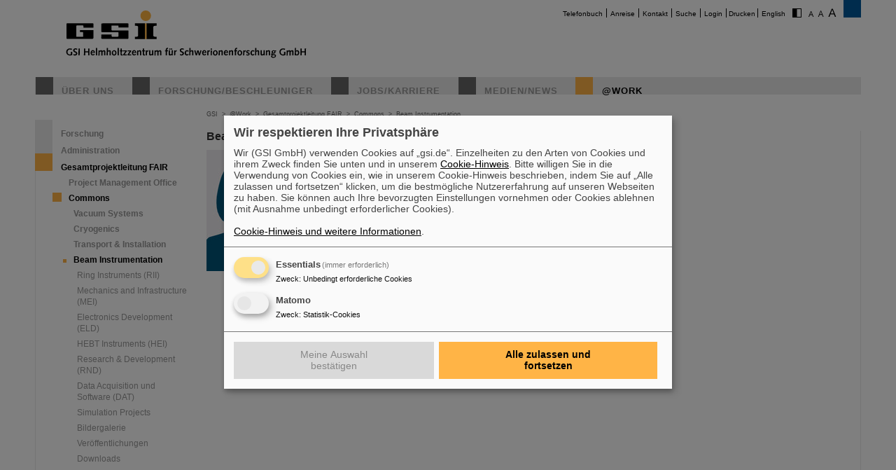

--- FILE ---
content_type: text/html; charset=utf-8
request_url: https://www.gsi.de/work/gesamtprojektleitung_fair/commons/beam_instrumentation/mitarbeiter/beata_walasek_hoehne
body_size: 5808
content:
<!DOCTYPE html>
<html lang="de-DE">
<head><meta http-equiv="X-UA-Compatible" content="IE=EDGE,chrome=1" />

<meta charset="utf-8">
<!-- 
	This website is powered by TYPO3 - inspiring people to share!
	TYPO3 is a free open source Content Management Framework initially created by Kasper Skaarhoj and licensed under GNU/GPL.
	TYPO3 is copyright 1998-2026 of Kasper Skaarhoj. Extensions are copyright of their respective owners.
	Information and contribution at https://typo3.org/
-->




<meta name="generator" content="TYPO3 CMS" />
<meta name="robots" content="ALL" />
<meta http-equiv="content-language" content="deutsch,de" />
<meta http-equiv="expires" content="NEVER" />
<meta name="twitter:card" content="summary" />
<meta name="autor" content="GSI Helmholtzzentrum für Schwerionenforschung" />
<meta name="revisit-after" content="2 days" />
<meta name="audience" content="Alle" />
<meta name="page-type" content="Produktinformationen" />

<link rel="stylesheet" type="text/css" href="/typo3temp/assets/compressed/merged-0d441951b391042b9b555060b4c8e7db-fd9634793ec3fd275248b6b64ed1be89.css?1705480497" media="all">
<link rel="stylesheet" type="text/css" href="/typo3temp/assets/compressed/merged-70f1b83644092b0ad9b977608c9d0b8d-c1904c30c0a06f23b49536c1165ac38b.css?1747666505" media="all">
<link rel="stylesheet" type="text/css" href="/typo3temp/assets/compressed/merged-58f6cd60c083cffcf09416907f02027f-71fdf53be9588a290a9cf1090194c617.css?1659551685" media="print">



<script src="/typo3temp/assets/compressed/merged-68703636ec28f27f4bdd255e3335cc16-16732d5623262fb0497917afb34c2156.js?1659551685"></script>


<title>GSI &nbsp;- &nbsp;Beata Walasek-Höhne</title>			<script type="text/plain"
				data-type="application/javascript"
				data-name="matomo">
				var _paq = window._paq = window._paq || [];
				/* tracker methods like "setCustomDimension" should be called before "trackPageView" */
				_paq.push(['trackPageView']);
				_paq.push(['enableLinkTracking']);
				(function() {
					var u="https://www.gsi.de/matomo/";
					_paq.push(['setTrackerUrl', u+'matomo.php']);
					_paq.push(['setSiteId', '1']);
					var d=document, g=d.createElement('script'), s=d.getElementsByTagName('script')[0];
					g.type='text/javascript'; g.async=true; g.src=u+'matomo.js'; s.parentNode.insertBefore(g,s);
				})();
			</script>
			<script defer type="application/javascript" src="/typo3conf/themes/gsi2021/js/klaro-config.js"></script>
			<script defer data-config="klaroConfig" type="application/javascript" src="/typo3conf/themes/_shared/js/libs/klaro-no-css.js"></script><link rel="canonical" href="/work/gesamtprojektleitung_fair/commons/beam_instrumentation/mitarbeiter/beata_walasek_hoehne" /><meta property="og:type" content="article" /><meta property="og:title" content="Beata Walasek-Höhne" /><meta property="og:url" content="https://www.gsi.de//work/gesamtprojektleitung_fair/commons/beam_instrumentation/mitarbeiter/beata_walasek_hoehne" /><meta property="og:site_name" content="GSI" /><meta property="og:description" content="HEBT Instruments&nbsp;Telefon: +49-6159-71-1733&nbsp;Raum: BR3 1.157a&nbsp;Email: Beata Walasek-Höhne" /><meta property="og:image" content="https://www.gsi.de/fileadmin/PSchwab/Abteilungen/PBRF/Mitarbeiter_RRF/Platzhalter_weiblich.jpg" /><meta property="og:image" content="https://www.gsi.de//fileadmin/ogimage.png" /><meta property="article:published_time" content="2012-03-19T14:03:19+01:00" /><meta property="article:modified_time" content="2018-12-11T11:12:41+01:00" />				<meta name="viewport" content="width=device-width, initial-scale=1.0" /><link rel="alternate" type="application/rss+xml" title="GSI RSS-Feed" href="https://www.gsi.de/index.php?id=1&type=100" />
<link rel="canonical" href="https://www.gsi.de/work/gesamtprojektleitung_fair/commons/beam_instrumentation/mitarbeiter/beata_walasek_hoehne"/>

<link rel="alternate" hreflang="de-DE" href="https://www.gsi.de/work/gesamtprojektleitung_fair/commons/beam_instrumentation/mitarbeiter/beata_walasek_hoehne"/>
<link rel="alternate" hreflang="en-EN" href="https://www.gsi.de/en/work/project_management_fair/commons/beam_instrumentation/mitarbeiter/beata_walasek_hoehne"/>
<link rel="alternate" hreflang="x-default" href="https://www.gsi.de/work/gesamtprojektleitung_fair/commons/beam_instrumentation/mitarbeiter/beata_walasek_hoehne"/>
</head>
<body id="u2033" class="p1232 l0 b0">


		<noscript>
			<center><br><p style="color:#d00;font-weight:bold;">Bitte aktivieren Sie JavaScript f&uuml;r diese Seite!</p></center>
		</noscript>

		<div id="wait"></div>

		

		<div id="site"  >
			<div id="header">
				<div id="topmenu">
					<ul>
						<li class="topmenu1" style="border:none"><a href="/telefonbuch" title="Telefonbuch">Telefonbuch</a></li><li class="topmenu1"><a href="/anreise" title="Anreise">Anreise</a></li><li class="topmenu1"><a href="/kontakt" title="Kontakt">Kontakt</a></li><li class="topmenu1"><a href="/suche" title="Suche">Suche</a></li><li class="topmenu1"><a href="/an_abmeldung" title="Login">Login</a></li>
						<li class="topmenu1">&nbsp;<span style="cursor:pointer" class="print" onClick="window.print()">Drucken</span>&nbsp;</li>
						<li><a href="/en/work/project_management_fair/commons/beam_instrumentation/mitarbeiter/beata_walasek_hoehne">English</a></li>
						<li style="border:none" class="access"><a href="/work/gesamtprojektleitung_fair/commons/beam_instrumentation/mitarbeiter/beata_walasek_hoehne?C=1"><img src="/typo3conf/themes/gsi2021/img/contrast.gif" alt="Kontrast" style="cursor:pointer;margin-right:5px;border:none"/></a></li><li style="border:none" class="access"><a href="/work/gesamtprojektleitung_fair/commons/beam_instrumentation/mitarbeiter/beata_walasek_hoehne?FS=1"><img src="/typo3conf/themes/gsi2021/img/size1.png" alt="Schriftgr&ouml;&szlig;e" style="cursor:pointer;margin-right:5px;border:none" /></a><a href="/work/gesamtprojektleitung_fair/commons/beam_instrumentation/mitarbeiter/beata_walasek_hoehne?FS=2"><img src="/typo3conf/themes/gsi2021/img/size2.png" alt="Schriftgr&ouml;&szlig;e" border="0" style="cursor:pointer;margin-right:5px;" /></a><a href="/work/gesamtprojektleitung_fair/commons/beam_instrumentation/mitarbeiter/beata_walasek_hoehne?FS=3"><img src="/typo3conf/themes/gsi2021/img/size3.png" alt="Schriftgr&ouml;&szlig;e" border="0" style="cursor:pointer;margin-right:5px;" /></a></li>
					</ul>
				</div>
				<div id="logo"><a href="/start/aktuelles" title="Startpage"><span id="gsi-logo"></span><span id="gsi-claim"></span></a></div>
				<div id="menu">
					<ul>
						<li class="menu1"><a href="/ueber_uns" title="Über uns">Über uns</a></li><li class="menu1"><a href="/forschungbeschleuniger" title="Forschung/Beschleuniger">Forschung/Beschleuniger</a></li><li class="menu1"><a href="/jobskarriere" title="Jobs/Karriere">Jobs/Karriere</a></li><li class="menu1"><a href="/medien-news" title="Medien/News">Medien/News</a></li><li class="menu1_sel"><a href="/work" title="@Work">@Work</a></li>
					</ul>
				</div>
				<div id="dl-layer">
					<div id="dl-menu" class="dl-menuwrapper nav"><button id="dl-menu-btn" class="dl-trigger" aria-label="menu"></button></div>
				</div>
			</div>
			<div id="inhalt">
				<div id="left">
					<div id="menu2">
						<ul class="m2_e1"><li class="menu2"><a href="/work/forschung" title="Forschung">Forschung</a></li><li class="menu2"><a href="/work/administration" title="Administration">Administration</a></li><li class="menu2_sel"><a href="/work/gesamtprojektleitung_fair" title="Gesamtprojektleitung FAIR">Gesamtprojektleitung FAIR</a><ul class="m2_e2"><li class="menu3"><a href="/work/gesamtprojektleitung_fair/project_management_office" title="Project Management Office">Project Management Office</a></li><li class="menu3_sel"><a href="/work/gesamtprojektleitung_fair/commons" title="Commons">Commons</a><ul class="m2_e3"><li class="menu4"><a href="/work/gesamtprojektleitung_fair/commons/vacuum_systems" title="Vacuum Systems">Vacuum Systems</a></li><li class="menu4"><a href="/work/gesamtprojektleitung_fair/commons/cryogenics" title="Cryogenics">Cryogenics</a></li><li class="menu4"><a href="/work/gesamtprojektleitung_fair/commons/transport_installation" title="Transport &amp; Installation">Transport & Installation</a></li><li class="menu4_sel"><a href="/work/gesamtprojektleitung_fair/commons/beam_instrumentation" title="Beam Instrumentation">Beam Instrumentation</a><ul class="m2_e3"><li class="menu5"><a href="/work/gesamtprojektleitung_fair/commons/beam_instrumentation/ring_instruments_ri" title="Ring Instruments (RII)">Ring Instruments (RII)</a></li><li class="menu5"><a href="/work/gesamtprojektleitung_fair/commons/beam_instrumentation/mechanics_and_infrastructure_mi" title="Mechanics and Infrastructure (MEI)">Mechanics and Infrastructure (MEI)</a></li><li class="menu5"><a href="/work/gesamtprojektleitung_fair/commons/beam_instrumentation/electronics_development_ed" title="Electronics Development (ELD)">Electronics Development (ELD)</a></li><li class="menu5"><a href="/work/gesamtprojektleitung_fair/commons/beam_instrumentation/hebt_instruments_hi" title="HEBT Instruments (HEI)">HEBT Instruments (HEI)</a></li><li class="menu5"><a href="/work/gesamtprojektleitung_fair/commons/beam_instrumentation/research_and_development_rd" title="Research &amp; Development (RND)">Research & Development (RND)</a></li><li class="menu5"><a href="/work/gesamtprojektleitung_fair/commons/beam_instrumentation/daq_and_software_ds" title="Data Acquisition und Software (DAT)">Data Acquisition und Software (DAT)</a></li><li class="menu5"><a href="/work/gesamtprojektleitung_fair/commons/beam_instrumentation/simulation_projects" title="Simulation Projects">Simulation Projects</a></li><li class="menu5"><a href="/work/gesamtprojektleitung_fair/commons/beam_instrumentation/bildergalerie" title="Bildergalerie">Bildergalerie</a></li><li class="menu5"><a href="/work/gesamtprojektleitung_fair/commons/beam_instrumentation/veroeffentlichungen" title="Veröffentlichungen">Veröffentlichungen</a></li><li class="menu5"><a href="/work/gesamtprojektleitung_fair/commons/beam_instrumentation/downloads" title="Downloads">Downloads</a></li><li class="menu5"><a href="/work/gesamtprojektleitung_fair/commons/beam_instrumentation/links" title="Links">Links</a></li><li class="menu5"><a href="/work/gesamtprojektleitung_fair/commons/beam_instrumentation/kontakt" title="Kontakt">Kontakt</a></li><li class="menu5"><a href="https://www-bd.gsi.de/dokuwiki/doku.php" target="_blank" title="SD-Wiki">SD-Wiki</a></li></ul></li><li class="menu4"><a href="/work/gesamtprojektleitung_fair/commons/engineering" title="Engineering">Engineering</a></li></ul></li><li class="menu3"><a href="/work/gesamtprojektleitung_fair/sis100sis18_sis" title="SIS100/SIS18 (SIS)">SIS100/SIS18 (SIS)</a></li><li class="menu3"><a href="/work/gesamtprojektleitung_fair/super_frs" title="Super-FRS">Super-FRS</a></li><li class="menu3"><a href="/work/gesamtprojektleitung_fair/beschleunigerphysik" title="Beschleunigerphysik">Beschleunigerphysik</a></li><li class="menu3"><a href="/work/gesamtprojektleitung_fair/site_management_smg" title="Site Management (SMG)">Site Management (SMG)</a></li><li class="menu3"><a href="/work/gesamtprojektleitung_fair/fair-commissioning" title="FAIR Commissioning">FAIR Commissioning</a></li></ul></li><li class="menu2"><a href="/work/beschleunigerbetrieb" title="Beschleunigerbetrieb">Beschleunigerbetrieb</a></li><li class="menu2"><a href="/work/it" title="IT">IT</a></li><li class="menu2"><a href="/work/organisation" title="Organisation">Organisation</a></li><li class="menu2"><a href="/work/wissenschaftliche_netzwerke" title="Wissenschaftliche Netzwerke">Wissenschaftliche Netzwerke</a></li></ul>
					</div>
					<br clear="all">

					
					
				</div>

				<div id="breadcrumb">
					<a href="/start/aktuelles" target="_self">GSI</a>&nbsp;&nbsp;&gt;&nbsp;&nbsp;<a href="/work" target="_self">@Work</a>&nbsp;&nbsp;&gt;&nbsp;&nbsp;<a href="/work/gesamtprojektleitung_fair" target="_self">Gesamtprojektleitung FAIR</a>&nbsp;&nbsp;&gt;&nbsp;&nbsp;<a href="/work/gesamtprojektleitung_fair/commons" target="_self">Commons</a>&nbsp;&nbsp;&gt;&nbsp;&nbsp;<a href="/work/gesamtprojektleitung_fair/commons/beam_instrumentation" target="_self">Beam Instrumentation</a>
				</div>

				<div id="content">
					<!--TYPO3SEARCH_begin-->
<div id="c7267" class="ce default frame-type-textpic frame-layout-0"><div class="ce-header"><h1 >
				Beata Walasek-Höhne
			</h1></div><div class="ce-textpic ce-left ce-intext"><div class="ce-gallery" data-ce-columns="1" data-ce-images="1"><div class="ce-row"><div class="ce-column"><figure class="image"><a href="/fileadmin/_processed_/a/e/csm_Platzhalter_weiblich_82be6f119b.jpg" class="fancybox" rel="fancybox[7267]"><div class="imgwrap"><img data-width="1181" data-height="1772" data-title="" data-description="&lt;h4&gt;&lt;/h4&gt;&lt;p&gt;&lt;/p&gt;" data-copyright="" data-hires="/fileadmin/PSchwab/Abteilungen/PBRF/Mitarbeiter_RRF/Platzhalter_weiblich.jpg" class="image-embed-item" src="/fileadmin/_processed_/a/e/csm_Platzhalter_weiblich_093d59fb29.jpg" width="115" height="173" alt="" /></div></a></figure></div></div></div><div class="ce-bodytext"><p><b>HEBT Instruments</b></p><p>Telefon: +49-6159-71-1733
</p><p>Raum: BR3 1.157a
</p><p>Email: <a href="javascript:linkTo_UnCryptMailto(%27ocknvq%2Cd0ycncugmBiuk0fg%27);" title="Opens window for sending email" class="mail">Beata Walasek-Höhne</a></p></div></div></div>

<!--TYPO3SEARCH_end-->
					


				</div>

				<div id="right">
					
					
				</div>

				<div id="bg_right"></div>

				<br clear="all" />
			</div>

			

			<div id="footer">
				<div id="footer_right"><a href="https://www.helmholtz.de/" target="_blank"></a></div>
				<div id="footer_left">
					<div id="sitemap">
						<ul class="sitemap"><li id="navi19" class="item"><a href="/ueber_uns">Über uns</a><ul><li class="item2"><a href="/ueber_uns/zahlen_fakten">Zahlen & Fakten</a></li><li class="item2"><a href="/ueber_uns/geschichte">Geschichte</a></li><li class="item2"><a href="/ueber_uns/50_jahre_gsi">50 Jahre GSI</a></li><li class="item2"><a href="/geschaeftsfuehrung">Geschäftsführung</a></li><li class="item2"><a href="/ueber_uns/organigramm">Organigramm</a></li><li class="item2"><a href="/ueber_uns/hinweis-geben-lksg">Hinweis geben & LkSG</a></li><li class="item2"><a href="/nachhaltigkeit">Nachhaltigkeit</a></li><li class="item2"><a href="/lageplan">GSI/FAIR-Campusplan</a></li></ul></li><li id="navi20" class="item"><a href="/forschungbeschleuniger">Forschung</a><ul><li class="item2"><a href="/forschungbeschleuniger/forschung_ein_ueberblick">Forschung - Ein Überblick</a></li><li class="item2"><a href="/forschungbeschleuniger/beschleunigeranlage">Beschleunigeranlage</a></li><li class="item2"><a href="/forschungbeschleuniger/fair">FAIR</a></li><li class="item2"><a href="/work/wissenschaftliche_netzwerke">Wissenschaftliche Netzwerke</a></li></ul></li><li id="navi4" class="item"><a href="/jobskarriere">Jobs/Karriere</a><ul><li class="item2"><a href="/jobskarriere/angebote_fuer_studierende">Angebote für Studierende</a></li><li class="item2"><a href="/jobskarriere/ausbildung_duales_studium">Ausbildung</a></li><li class="item2"><a href="/jobskarriere/duales-studium">Duales Studium</a></li><li class="item2"><a href="/jobskarriere/angebote_fuer_schuelerinnen">Angebote für Schüler*innen</a></li><li class="item2"><a href="/jobskarriere/arbeiten_bei_fair_und_gsi">Arbeiten bei FAIR und GSI</a></li><li class="item2"><a href="/jobskarriere/mentoring-hessen">Mentoring Hessen</a></li><li class="item2"><a href="/jobskarriere/stellenangebote">Stellenangebote</a></li><li class="item2"><a href="/initiativbewerbung">Initiativbewerbung</a></li></ul></li><li id="navi3" class="item"><a href="/medien-news">Medien/News</a><ul><li class="item2"><a href="/medien-news/pressemitteilungen">Pressemitteilungen</a></li><li class="item2"><a href="/medien-news/news_archiv">News-Archiv</a></li><li class="item2"><a href="/medien-news/fair_news">FAIR-News</a></li><li class="item2"><a href="https://media.gsi.de" target="Mediathek">Mediathek</a></li><li class="item2"><a href="/medien-news/mediathek/gsi_erscheinungsbild">Logos/Erscheinungsbild</a></li><li class="item2"><a href="/medien-news/target_magazin">target-Magazin</a></li><li class="item2"><a href="/medien-news/fair_und_gsi_broschueren">FAIR- und GSI-Broschüren</a></li><li class="item2"><a href="/medien-news/veranstaltungen">Veranstaltungen</a></li><li class="item2"><a href="/medien-news/besichtigungen-bei-gsifair">Besichtigungen bei GSI/FAIR</a></li><li class="item2"><a href="/shop">Fanshop</a></li><li class="item2"><a href="/medien-news/ansprechpersonen">Ansprechpersonen</a></li><li class="item2"><a href="/medien-news/aufgaben_der_presse_und_oeffentlichkeitsarbeit">Aufgaben der Presse- und Öffentlichkeitsarbeit</a></li></ul></li><li id="navi2199" class="item active"><a href="/work">AT work</a><ul><li class="item2"><a href="/work/forschung">Forschung</a></li><li class="item2"><a href="/work/administration">Administration</a></li><li class="item2 active"><a href="/work/gesamtprojektleitung_fair">Gesamtprojektleitung FAIR</a></li><li class="item2"><a href="/work/beschleunigerbetrieb">Beschleunigerbetrieb</a></li><li class="item2"><a href="/work/it">IT</a></li><li class="item2"><a href="/work/organisation">Organisation</a></li><li class="item2"><a href="/work/wissenschaftliche_netzwerke">Wissenschaftliche Netzwerke</a></li></ul></li></ul>
					</div>

					<br clear="all" />

					<div id="bottommenu">
						<ul>
						<li class="bottommenu1"><a class="call-cc-revoke">Cookie Einstellungen</a></li><li class="bottommenu1"><a href="/cookie_hinweis" title="Cookie-Hinweise">Cookie-Hinweise</a></li><li class="bottommenu1"><a href="/sitemap" title="Sitemap">Sitemap</a></li><li class="bottommenu1"><a href="/impressum" title="Impressum">Impressum</a></li><li class="bottommenu1"><a href="/datenschutz" title="Datenschutz">Datenschutz</a></li><li class="bottommenu1"><a href="/haftungsausschluss" title="Haftungsausschluss">Haftungsausschluss</a></li><li class="bottommenu1"><a href="/urheberrecht" title="Urheberrecht">Urheberrecht</a></li><li class="bottommenu1"><a href="/barrierefreiheit" title="Erklärung zur Barrierefreiheit">Erklärung zur Barrierefreiheit</a></li>
						</ul>
						<span class="number">2033&nbsp;</span>
						<span class="feld"><form id="gotopage" action="index.php?id=218" method="post"><input name="pageid" type="text" id="number" value="" size="3"/></form></span>
						<span id="link_top" onClick="$(window).scrollTo(0,300)">Seitenanfang</span>
					</div>
				</div>
			</div>
		</div>

		<div id="mobile_menu"><div class="loader">Loading...</div></div>
<script type="text/javascript">

	var request = new XMLHttpRequest();
	var ajaxurl='';

	// var loc = window.location.href;
	// loc = loc + (loc.indexOf('?') != -1 ? "&type=555" : "?type=555");
	// request.open('GET', loc, true);

	var language = document.getElementsByTagName("html")[0].getAttribute("lang");

	if( language == "en" ) {
		ajaxurl = '/index.php?id=9950&L=1&type=555';
	} else {
		ajaxurl = '/index.php?id=9950&type=555';
	}

	request.open('GET', ajaxurl, true);
	request.onload = function() {
		if (request.status >= 200 && request.status < 400) {
			// Success!
			var resp = request.responseText;
			
			document.getElementById('mobile_menu').innerHTML = resp;
			
			initNav();

		} else {
		// We reached our target server, but it returned an error

		}
	};

	request.onerror = function() {
		// There was a connection error of some sort
	};

	request.send();

</script>
<noscript></noscript>

		<script type="text/javascript">
			$(document).ready(function() {
				var impressum_href=$('#bottommenu a:eq(1)').attr('href');
				$('#bottommenu a:eq(1)').attr('href',impressum_href+'?pageid='+ 2033 );
			});
		</script>

		


<script id="powermail_conditions_container" data-condition-uri="https://www.gsi.de/work/gesamtprojektleitung_fair/commons/beam_instrumentation/mitarbeiter/beata_walasek_hoehne/condition.json"></script>
<script src="/typo3temp/assets/compressed/merged-1e8f546cce4fb3fbc5490d2a5ab1b80d-21abf1c7f700ea5fba3921a9aacdcf2e.js?1705480497"></script>
<script src="/typo3temp/assets/compressed/merged-0b710eed62f56d5b8868e1d07e85c8a9-8b7262dcaa7590fc4ee98335eada08b9.js?1693560070"></script>

<script>!function( d ) { if( d.currentScript ){ var s = d.createElement( 'script' ); s.src = '/typo3conf/themes/gsi2021/js/libs/bfi.min.js'; d.head.appendChild( s );	} }(document)</script>
</body>
</html>

--- FILE ---
content_type: image/svg+xml
request_url: https://www.gsi.de/typo3conf/themes/gsi2021/img/GSI_Logo.svg
body_size: 1666
content:
<?xml version="1.0" encoding="utf-8"?>
<!-- Generator: Adobe Illustrator 21.1.0, SVG Export Plug-In . SVG Version: 6.00 Build 0)  -->
<svg version="1.1" id="Ebene_1" xmlns="http://www.w3.org/2000/svg" xmlns:xlink="http://www.w3.org/1999/xlink" x="0px" y="0px"
	 viewBox="0 0 314 115" style="enable-background:new 0 0 314 115;" xml:space="preserve">
<style type="text/css">
	.st0{fill:#FEB341;}
</style>
<path d="M17.8,55.9c0-1.4,0.7-2.2,3.2-2.2h79.9c0.7,0.1,1.8,0.7,2,1.5c0,4.1,0,8.2,0.1,12.3H72.6h-1.4c0-2.3,0.7-7-1.6-7H50.1
	c-0.7,0.3-1.4,0.9-1.7,1.6c0,10.9,0,22.9,0,32.8c0.8,1.9,2.8,1.4,4.6,1.5h16.1c0.6-0.1,1.3-0.7,1.4-1.4l-0.1-11.7
	c-0.8-3-4-1.7-6.5-2H60v-5.9h43v24.3c-0.4,1-1,2.1-2,2.7l-1.9,0.5H19.4c-0.9-0.1-1.3-1.2-1.5-2l-0.1-0.9L17.8,55.9z"/>
<path d="M127.6,89.1h32.5c0,2.7-0.6,6.9,1.6,6.9c6.1,0.1,12.5,0,18.5,0l1.6-1.9V83.3c0-0.7-0.2-1.6-1.7-1.6h-50.2
	c-1.8,0-2.3-2.1-2.3-3.7V56.4c0-2.7,3.8-2.5,6.1-2.5h77.6c0.9,0.3,2.1,0.4,2.2,1.6v11.4H182c0-2.1,0.6-6.3-1.3-6.3
	c-6.5,0-13.5,0-20.2,0l-0.8,0.8v13.1c0,2.2,3.7,1.6,7,1.6h43.8c2.1,0,2.9,0.3,2.9,1.7c0,7.6,0,15.2,0,22c0,1.3-0.4,2.9-1.9,3.2h-6.2
	h-75c-1.3-0.2-2.9-1.3-2.9-3.1C127.5,96.4,127.6,93.2,127.6,89.1z"/>
<path d="M233.6,96c3.6-0.2,8.5,0.9,10.2-2.2l0.2-1.9V64.5c-0.9-3.6-6.6-2.9-10.3-2.9v-7.7h31.8v49.6h-31.9
	C233.6,101,233.6,98.5,233.6,96z"/>
<path d="M302.5,96c-3.6-0.2-8.5,0.9-10.2-2.2l-0.2-1.9V64.5c0.9-3.6,6.6-2.9,10.3-2.9v-7.7h-31.8v49.6h31.9
	C302.5,101,302.5,98.5,302.5,96z"/>
<g>
	<circle class="st0" cx="268" cy="29.8" r="16.7"/>
	<path class="st0" d="M268,29.8"/>
</g>
<g>
	<rect x="265.5" y="53.8" class="st0" width="5.1" height="49.6"/>
	<path class="st0" d="M268,78.6"/>
</g>
</svg>
